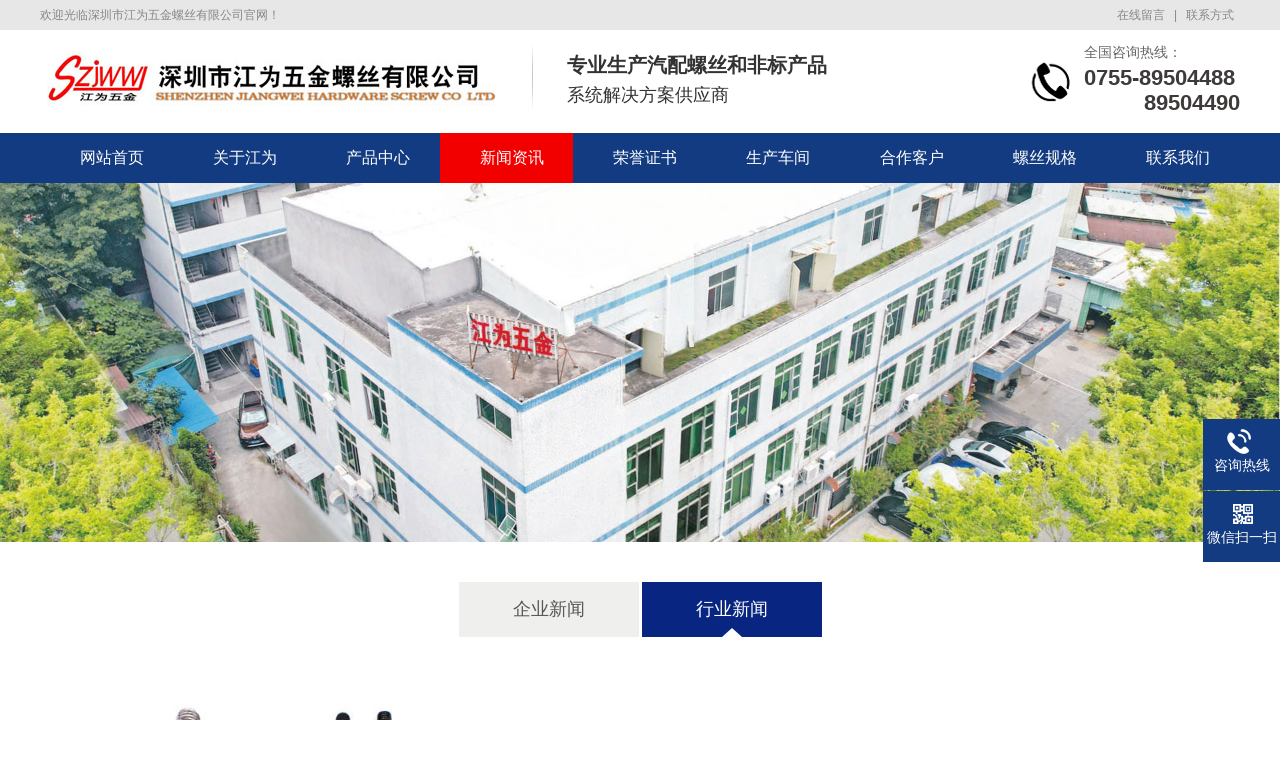

--- FILE ---
content_type: text/html
request_url: http://szjwwj.com/NewsList.asp?SortID=21&SortPath=0,21,&SortName=%E8%A1%8C%E4%B8%9A%E6%96%B0%E9%97%BB
body_size: 5334
content:

<!DOCTYPE html>
<html>
<head>
<meta http-equiv="Content-Type" content="text/html" charset="utf-8" />
<TITLE>行业新闻-深圳市江为五金螺丝有限公司</TITLE>
<META NAME="Keywords" CONTENT="超长螺丝,不锈钢非标螺丝,车床件螺丝,非标冲压五金" />
<META NAME="Description" CONTENT="找超长螺丝,不锈钢非标螺丝,车床件螺丝,非标冲压五金选江为五金公司专业生产供应各类超长螺丝、不锈钢非标螺丝等车床件螺丝产品。非标冲压五金咨询电话0755-89638567" />
<link rel="stylesheet" type="text/css" href="/css/animate.css"/>
<link rel="stylesheet" type="text/css" href="/css/reset.css" />
<link rel="stylesheet" type="text/css" href="/css/swiper.min.css" />
<link rel="stylesheet" type="text/css" href="/css/index.css?145" />
<link rel="icon" href="favicon.ico" >
<script type="text/javascript" src="js/jquery-1.8.3.min.js"></script>
<script type="text/javascript" src="js/jquery.flexslider-min.js"></script>
<script type="text/javascript" src="js/swiper.min.js"></script>
<script type="text/javascript" src="js/wow.js"></script>
<script type="text/javascript" src="js/jquery.flexslider-min.js"></script>

</head>
<body><header>
<div class="topbgs full-width">
<div class="width-1200">欢迎光临深圳市江为五金螺丝有限公司官网！
<span><a href="contact.asp">在线留言</a> | <a href="contact.asp">联系方式</a></span>
</div>
</div>
	<div class="flexwidth flexbox">
		<div class="header_txt"><h1><a href="/"><img src="/images/logo.jpg"/></a></h1>
        <div class="fl  wow zoomIn animated">
		<p>专业生产汽配螺丝和非标产品</p>
		<span>系统解决方案供应商</span>
       
       </div>
      </div>
		<div class="header_tel">
			<h6>全国咨询热线：</h6>
			<p>0755-89504488<br>&nbsp;&nbsp;&nbsp;&nbsp;&nbsp;&nbsp;&nbsp;&nbsp;&nbsp;&nbsp;89504490</p>
		</div>
	</div>
	
</header>
<div class="header">
	<ul class="flexwidth flexbox header_nav">
		<li id="lm_"><a href="/">网站首页</a></li>
			<li id="lm_1"><a href="about.asp">关于江为</a></li>
			<li id="lm_2"><a href="/Productlist.asp">产品中心</a></li>
            <li id="lm_6" class="cur"><a href="newslist.asp">新闻资讯</a></li>
			<li id="lm_3"><a href="honor.asp">荣誉证书</a></li>
            <li id="lm_3"><a href="gc_productlist.asp">生产车间</a></li>
            
			<li id="lm_4"><a href="about.asp?id=36">合作客户</a></li>
				<li id="lm_4"><a href="about.asp?id=39">螺丝规格</a></li>
			<li id="lm_7"><a href="contact.asp?id=33">联系我们</a></li>
	</ul>
</div>
<div class="nybanner"><img src="/images/news_banner.jpg"></div>
<div class="nylmcer">
<a href="NewsList.asp?SortID=11&amp;SortPath=0,11,&amp;SortName=企业新闻" class="">企业新闻</a>
          
          <a href="NewsList.asp?SortID=21&amp;SortPath=0,21,&amp;SortName=行业新闻" class="sidenavcur">行业新闻</a>
</div>
<div class="container">
    <ul class="conews width-1200" >
                         
          <li><a href="NewsView.asp?ID=46&SortID=21&NewsName=不锈钢螺丝材质一般分为几种？&str2=行业新闻" target="_blank" class="m2naBox"><div class="overflowHide"><div class="bgImg"><img src=/userfiles//未标题-1.jpg width="480" height="270"></div><div class="m2nRx"><strong class="ellipsis">不锈钢螺丝材质一般分为几种？</strong><p>　　​不锈钢螺丝通常指具有抵抗空气、水、酸、碱盐或其它介质腐蚀能力的钢制螺丝。不锈钢螺丝一般不容易生锈，耐用，可用环保设备、医疗设备、通讯设备等领域。​1. 304不锈钢螺丝：具有较好的耐腐蚀性和韧性，广泛应用于机械、化工、建筑等领域。2.</p><div class="m2nfns">2024-11-6</div></div></a></li><li><a href="NewsView.asp?ID=45&SortID=21&NewsName=螺丝厂家教你非标螺丝怎么消磁方法？&str2=行业新闻" target="_blank" class="m2naBox"><div class="overflowHide"><div class="bgImg"><img src=/userfiles//42121.jpg width="480" height="270"></div><div class="m2nRx"><strong class="ellipsis">螺丝厂家教你非标螺丝怎么消磁方法？</strong><p>　　​非标螺丝为什么会有磁性，咱们螺丝厂家小编就来看一下起因:首先，不锈钢资料是由多个金属元素组成，当不锈钢原资料中的铁元素绝对多了一些。那么非标螺丝就会带有弱磁性，加上非标螺丝在冷镦成型时，资料变形率比较大，会有局部奥氏体产生马氏体相变，</p><div class="m2nfns">2024-11-1</div></div></a></li><li><a href="NewsView.asp?ID=44&SortID=21&NewsName=车床怎么车螺纹（车床车螺纹的方法）&str2=行业新闻" target="_blank" class="m2naBox"><div class="overflowHide"><div class="bgImg"><img src=/userfiles//712904423.jpg width="480" height="270"></div><div class="m2nRx"><strong class="ellipsis">车床怎么车螺纹（车床车螺纹的方法）</strong><p>车床车螺纹的方法如下：车螺纹前先把螺纹车刀磨好，你车什么螺纹就磨什么样的刀，接下来我们就来聊聊关于车床怎么车螺纹?以下内容大家不妨参考一二希望能帮到您!车床怎么车螺纹车床车螺纹的方法如下：车螺纹前先把螺纹车刀磨好，你车什么螺纹就磨什么样的刀</p><div class="m2nfns">2024-10-28</div></div></a></li><li><a href="NewsView.asp?ID=42&SortID=21&NewsName=特殊螺丝防潮防湿方法有哪几种？&str2=行业新闻" target="_blank" class="m2naBox"><div class="overflowHide"><div class="bgImg"><img src=/userfiles//14274.jpg width="480" height="270"></div><div class="m2nRx"><strong class="ellipsis">特殊螺丝防潮防湿方法有哪几种？</strong><p>　　​铁制特殊螺丝在潮湿环境下容易生锈，为了防止特殊螺丝生锈，需要特殊螺丝进行防潮防湿。下面介绍一下特殊螺丝防潮防湿方法如下：(1)、振动机械，尽量用无溶剂漆。(2)、最好选用不含氧化成分的浸渍漆,如环氧尿烷(Epoxy-urethane)</p><div class="m2nfns">2024-9-6</div></div></a></li><li><a href="NewsView.asp?ID=41&SortID=21&NewsName=盘点不锈钢螺丝和镀锌螺丝之间有何区？&str2=行业新闻" target="_blank" class="m2naBox"><div class="overflowHide"><div class="bgImg"><img src=/userfiles//20230608142449_2121385326.png width="480" height="270"></div><div class="m2nRx"><strong class="ellipsis">盘点不锈钢螺丝和镀锌螺丝之间有何区？</strong><p>　　不锈钢螺丝和镀锌螺丝是两种常见的螺丝材料，它们各有优点和适用场景，在机械制造和建筑领域都有着广泛的应用。&nbsp;　　1. 材质不同&nbsp;　　不锈钢螺丝是由不锈钢材料制成，不易生锈，能够长期使用，有较好的耐腐蚀性，同时具有高压强</p><div class="m2nfns">2024-8-26</div></div></a></li></ul></div>
<div class="listpage"><ul class="pagination">
<li><a>共5条 每页12条 页次：1/1</a></li>
<LI class="active"><a>1</a></li></UL></DIV>
<div class="clear"></div>
<div class="footer">
  <div class="foot width-1200">
    <div class="footone">
    <img src="images/footlogo.png">
      <li>服务热线：</li>
      <li>86-755-89504488/89504490</li>
      <li></li>
      <li>邮箱：jwwj01@szjwwj.com</li>
      <li>地址：广东省深圳市龙岗区平湖镇鹅公岭大岭路82号</li>
    
    </div>
    <div class="foottwo">
      <dl>
        <dt><a href="javascript:void(0)">走进江为</a></dt>
                <dd><a href="about.asp">公司简介</a></dd>
                <dd><a href="honor.asp">荣誉证书</a></dd>
                <dd><a href="gc_productlist.asp">生产车间</a></dd>
                <dd><a href="about.asp?id=38">核心优势</a></dd>
                <dd><a href="about.asp?id=36">合作客户</a></dd>
              </dl>
      <dl>
        <dt><a href="javascript:void(0)">产品中心</a></dt>
       
				

     <dd> <a href="ProductView.asp?ID=147&amp;SortID=1&amp;SortPath=0,1,&amp;SortName=家具螺丝系列">家具螺丝系列</a></dd>
     


     <dd> <a href="ProductView.asp?ID=146&amp;SortID=2&amp;SortPath=0,2,&amp;SortName=组合螺丝系列">组合螺丝系列</a></dd>
     


     <dd> <a href="ProductView.asp?ID=145&amp;SortID=3&amp;SortPath=0,3,&amp;SortName=螺母系列">螺母系列</a></dd>
     


     <dd> <a href="ProductView.asp?ID=144&amp;SortID=4&amp;SortPath=0,4,&amp;SortName=华司系列">华司系列</a></dd>
     


     <dd> <a href="ProductView.asp?ID=143&amp;SortID=5&amp;SortPath=0,5,&amp;SortName=空心铆钉">空心铆钉</a></dd>
     


     <dd> <a href="ProductView.asp?ID=142&amp;SortID=6&amp;SortPath=0,6,&amp;SortName=车轴系列">车轴系列</a></dd>
     


     <dd> <a href="ProductView.asp?ID=141&amp;SortID=7&amp;SortPath=0,7,&amp;SortName=汽车螺丝系列">汽车螺丝系列</a></dd>
     
  
                             
                
              </dl>
      <dl>
        <dt><a href="javascript:void(0)">新闻中心</a></dt>
                <dd><a href="NewsList.asp?SortID=11&SortPath=0,11,&SortName=企业新闻">企业新闻</a></dd>
                <dd><a href="NewsList.asp?SortID=21&SortPath=0,21,&SortName=行业新闻">行业资讯</a></dd>
              </dl>
               <dl>
        <dt><a href="javascript:void(0)">联系江为</a></dt>
                <dd><a href="contact.asp">联系方式</a></dd>
                <dd><a href="contact.asp">在线留言</a></dd>
              </dl>
    </div>
    <div class="footthr">
      <div class="icode">
                  <img src="images/gzh.jpg" alt=""><br>手机版
      </div>
    </div>
  </div>
  <div class="c"></div>
  <div class="footcopy">
    Copyright &nbsp;&nbsp;深圳市江为五金螺丝有限公司 &nbsp;&nbsp;<a href="https://beian.miit.gov.cn/">粤ICP备19141652号</a>
  </div>
</div>
 <div class="client-2"> 
 <ul id="client-2"> 
  <li class="my-kefu-tel"> 
   <div class="my-kefu-tel-main"> 
    <div class="my-kefu-left"> 
     <i></i> 
     <p>咨询热线</p> 
    </div> 
    <div class="my-kefu-tel-right" phone400="">13602584337</div> 
   </div> </li> 
  <li class="my-kefu-weixin"> 
   <div class="my-kefu-main"> 
    <div class="my-kefu-left"> 
     <i></i> 
     <p>微信扫一扫</p> 
    </div> 
    <div class="my-kefu-right"> 
    </div> 
    <div class="my-kefu-weixin-pic"> 
     <img src="images/gzh.jpg"> 
    </div> 
   </div> </li> 
   
  <li class="my-kefu-ftop"> 
   <div class="my-kefu-main"> 
    <div class="my-kefu-left"> 
     <a href="javascript:;"> <i></i> <p>返回顶部</p> </a> 
    </div> 
    <div class="my-kefu-right"> 
    </div> 
   </div> </li> 
 </ul> 
</div> 	
<script src="js/5f27b984e4b016c0f0be5430.js" type="text/javascript"></script>
<script type="text/javascript"> 
	new WOW().init();
	// 海报轮播
	$('.flexslider').flexslider({
		animation:"fade",
		directionNav: true,//左右控制按钮
		pauseOnHover: true,
		animationSpeed:500,	//图片显示速度
		slideshowSpeed:5000,//切换间隔
		controlNav: true,//显示控制菜单
	});
	function searchform(){
		if($('#search-form input').val() == ''){
			alert('请输入关键词搜索');
		} else {
			$('#search-form').submit();
		}
	};
	var mySwiper = new Swiper('.swiper-case', {
		autoplay: true,
		loop:true,
		slidesPerView : 3,
		spaceBetween : 20,
		navigation: {
      		nextEl: '.case-prev',
      		prevEl: '.case-next',
    	},
	})
</script>
<script>var _hmt = _hmt || [];(function() {  var hm = document.createElement("script");  hm.src = "https://hm.baidu.com/hm.js?fd8690fce1dbe0a5d148978e881ecc8f";  var s = document.getElementsByTagName("script")[0];   s.parentNode.insertBefore(hm, s);})();</script>
</BODY></HTML>

--- FILE ---
content_type: text/css
request_url: http://szjwwj.com/css/reset.css
body_size: 4707
content:
@charset "utf-8";
/* CSS Document */
/**
 * 通用标签初始化
 */
html {margin:0;padding:0;border:0;-webkit-text-size-adjust:100%;-ms-text-size-adjust:100%;-webkit-tap-highlight-color:rgba(0, 0, 0, 0);}
body, div, span, object, iframe, h1, h2, h3, h4, h5, h6, p, blockquote, pre, a, abbr, acronym, address, code, del, dfn, em, q, dl, dt, dd, ol, ul, li,
fieldset, form, legend, caption, tbody, tfoot, thead, article, aside, dialog, figure, footer, header, hgroup, nav, section {
	margin:0;padding:0;border:0;/*font-size:100%;*/font:inherit;vertical-align:baseline;}
article, aside, details, figcaption, figure, dialog, footer, header, hgroup, menu, nav, section {display:block;}
body {color:#3e3a39;font-family:"Microsoft YaHei","simsun","Helvetica Neue", Arial, Helvetica, sans-serif;line-height:30px; font-size:16px;}
img {border:0;vertical-align:bottom; -ms-interpolation-mode:bicubic;}
::-webkit-input-placeholder {color:#999;}
:-moz-placeholder {color:#999;}
::-moz-placeholder {color:#999;}
:-ms-input-placeholder {color:#ccc;}
* {-webkit-box-sizing:border-box;-moz-box-sizing:border-box;box-sizing:border-box;}
/*-webkit-box-shadow:0 4px 40px rgba(0,0,0,0.5);-moz-box-shadow:0 4px 40px rgba(0,0,0,0.5);box-shadow:0 4px 40px rgba(0,0,0,0.5);-webkit-border-radius:4px;*/
*:before,*:after {-webkit-box-sizing:border-box;-moz-box-sizing:border-box;box-sizing:border-box;}
button::-moz-focus-inner,input::-moz-focus-inner {padding:0;border:0;}
textarea {overflow:auto;}
input:focus,textarea:focus,button:focus,select:focus {outline:none;}
input::-ms-clear {display:none;}
article,aside,details,figcaption,figure,footer,header,hgroup,main,nav,section,summary {display:block;}
audio,canvas,progress,video {display:inline-block;vertical-align:baseline;}
audio:not([controls]) {display:none;height:0;}
[hidden],template {display:none;}
a {background:transparent; text-decoration:none; outline:none;}
a:active,a:hover {outline:0;}
a:focus {outline:none;outline:5px auto -webkit-focus-ring-color;outline-offset:-2px;}
abbr[title] {border-bottom:1px dotted;}
b,strong {font-weight:bold;}
dfn {font-style:italic;}
mark {color:#000;background:#ff0;}
small {/*font-size:80%;*/}
sub,sup {position:relative;/*font-size:75%;*/line-height:0;vertical-align:baseline;}
sup {top:-.5em;}
sub {bottom:-.25em;}
svg:not(:root) {overflow:hidden;}
figure {margin:1em 40px;}
hr {height:0;-moz-box-sizing:content-box;box-sizing:content-box;}
pre {overflow:auto;}
code,kbd,pre,samp {font-family:monospace, monospace;/*font-size:1em;*/}
button,input,optgroup,select,textarea {margin:0;font:inherit;}
button {overflow:visible;}
button,select {text-transform:none;}
button,html input[type="button"],input[type="reset"],input[type="submit"] {-webkit-appearance:button;cursor:pointer;}
button[disabled],html input[disabled] {cursor:default;}
button::-moz-focus-inner,input::-moz-focus-inner {padding:0;border:0;}
input {line-height:normal;}
input[type="checkbox"],input[type="radio"] {box-sizing:border-box;padding:0;}
input[type="number"]::-webkit-inner-spin-button,input[type="number"]::-webkit-outer-spin-button {height:auto;}
input[type="search"] {-webkit-box-sizing:content-box;-moz-box-sizing:content-box;box-sizing:content-box;-webkit-appearance:textfield;}
input[type="search"]::-webkit-search-cancel-button,input[type="search"]::-webkit-search-decoration {-webkit-appearance:none;}
fieldset {padding:.35em .625em .75em;margin:0 2px;border:1px solid #c0c0c0;}
legend {padding:0;border:0;}
optgroup {font-weight:bold;}
table {border-spacing:0;border-collapse:collapse;}
td,th {padding:0;}
hr {clear:both;float:none;width:100%;height:1px;margin:10px 0;border:none;-moz-box-sizing:content-box;box-sizing:content-box;margin:0;}
blockquote {border:solid 1px #ddd;border-left-width:6px;padding:20px;border-radius:4px;}
blockquote strong {display:block;margin-bottom:10px;}
blockquote p:last-child {margin:0;}
h1 small,h2 small,h3 small,h4 small,h5 small,h6 small {filter:alpha(opacity=60); opacity:.6;}
q {quotes:none;}
q:before,q:after {content:'';content:none;}
ul,li {list-style:none;}
a{color: inherit;}
.fl{ float:left;}
.fr{ float:right;}
.over{ overflow:hidden;}
.clear{ clear:both;}
.full-width {max-width: 100%; min-width: 1200px;}
.width-1200 {width: 1200px; margin:0 auto;}
.width-1200:after {content:""; display: block; width: 0;height: 0;clear: both;}
.width-1380 {width:1200px; margin:0 auto;}
.width-1380er {width:1380px; margin:0 auto;}
.flexbox{display: flex;justify-content: space-between;flex-wrap: wrap;}
.flexwidth{
	width: 1200px;
	margin: 0 auto;
}

/*header*/
.topbgs{background-color: #e7e7e7;color:#878787;height:30px;line-height:30px; font-size:12px;}
.topbgs span{ float:right}
.topbgs a{color:#878787; font-size:12px; margin-left:6px; margin-right:6px;}
header h1{
	padding-top: 0px;
	 padding-right:30px;
	background: url(../images/logobg.png)#fff no-repeat right center; float:left; margin-right:30px; font-size:100%;padding-top:10px;
}
.header_txt{ font-size:20px;padding-top:10px;width:800px;padding-bottom: 20px; color:#333333;}
.header_txt span{  font-size:18px; display:inherit }
.header_txt p{ padding-top:10px;font-weight:bold;font-size:20px; text-align:center;font-weight:bold; }
.header_txt h1 a{background-color: #fff;}
.header_txt h1 img{height:61px}
.header_txt a{width:7px;height:7px;border-radius:50px;background-color: #777; display:inline-table; margin:0px 7px 2px 7px}

.header_txt dl{height:25px;line-height:25px; margin-right:20px;background-color: #133b81; padding:0px 10px 0px 10px; float:left; margin-top:5px;}
.header_txt dl a{color:#fff;width:100%;height:25px;border-radius:0px;background-color: #133b81; display:inline-table; margin:0px 0px 0px 0px; font-size:13px;}
.header_txt dd{height:25px;line-height:25px; margin-right:20px;background-color: #f0a308; padding:0px 10px 0px 10px; float:left; margin-top:5px;}
.header_txt dd a{color:#fff;width:100%;height:25px;border-radius:0px;background-color: #f0a308; display:inline-table; margin:0px 0px 0px 0px; font-size:13px;}

.header_tel h6{
	color: #666;
	font-size: 14px;
}
.header_tel p{
	outline: #333333;
	font-size: 22px; font-weight:bold
}
.header_tel{
	padding-top: 10px;background: url(../images/telbg.png) no-repeat left 30px;
	padding-left: 55px;line-height:25px;
}
.header{
	background-color: #133b81; 
}
.header ul li{
	line-height: 50px;
	font-size: 16px;
	text-align: center;
	flex: 1;
	background-position-x: 50px;
	background-position-y: center;
	background-repeat: no-repeat;
}
.header ul li a{
	display: block;
	padding-left: 10px;font-size: 16px;color:#fff
}
.header ul li span{ float:right;font-size: 12px;color:#eaeaea}
.header ul li.cur,.header ul li:hover{
	color: #FFF;
	background-color: #f20000;
}



.footer{
    width: 100%;
    background: url(../images/footbg.jpg) no-repeat center;
    display: block;
    margin-top:20px; padding-top:2%
}

.foot{
   
    margin: 0 auto;
    font-size: 14px;
}

.foot li{
    color: #999;
    line-height: 200%;
}

.foot li:nth-child(2){
    color: #fff;  font-size: 16px; font-weight:500
}

.foot li:nth-child(3){
    color: #fff;
    font-size: 22px;
    font-weight: bold;
    margin: .2% 0 1.5%;
}

.foot li:nth-child(3){
    color: #fff;
    font-size: 22px;
    font-weight: bold;
    margin: .2% 0 1.5%;
}

.footone img{ margin-bottom:10px;}
.footone, .foottwo, .footthr{
    display: block;
    float: left;
    margin-left: 0%;
}

.footone{
    width: 30%;
    margin-left: 0%;
}

.foottwo{
    width: 55%;
}

.footthr{
    width: 10%; margin-left: 0%;float: right;
}

.foottwo dl{
    line-height: 180%;
    text-align: center;
    float: left;
    margin-left: 12%;
}

.foottwo dl dt a{
    font-size: 18px;
    display: block;
    margin-bottom: 10px;
    color: #fff;
}

.foottwo dl dd a{
    color: #8f8f8f;
    font-size: 14px;line-height:30px;
}

.foottwo dl dd a:hover{
    color: #fff;
}

.icode{
    display: block;
    float: left;

    width: 100%;
    text-align: center;
    color: #ccc;
}

.icode img{
    width: 100%;
}

.footcopy{
    width: 96%;
    text-align: center;
    margin: 2% auto 0;
    padding: 1%;
    color: #aaa;
    border-top: 1px solid #666;
    font-size: 14px;
}


  .client-2 {
            position: fixed;
            right: -170px;
            top: 68%;
            z-index: 900;
        }
        
        .client-2 li a {
            text-decoration: none;
        }
        .client-2 li {font-size: 14px;
            margin-top: 1px;
            clear: both;
            height: 71px;
            position: relative;
        }
        
        .client-2 li i {
            background: url(../images/fx.png) no-repeat;
            display: block;
            width: 30px;
            height: 27px;
            margin: 0px auto;
            text-align: center;
        }
        
        .client-2 li p {
            height: 20px;
            line-height: 20px;
            overflow: hidden;
            text-align: center;
            color: #fff;
        }
        
        .client-2 .my-kefu-qq i {
            background-position: 4px 5px;
        }
        
        .client-2 .my-kefu-tel i {
            background-position: 0 -21px;
        }
        
        .client-2 .my-kefu-liuyan i {
            background-position: 4px -53px;
        }
        
        .client-2 .my-kefu-weixin i {
            background-position: -34px 4px;
        }
        
        .client-2 .my-kefu-weibo i {
            background-position: -30px -22px;
        }
        
        .client-2 .my-kefu-ftop {
            display: none;
        }
        
        .client-2 .my-kefu-ftop i {
            width: 33px;
            height: 35px;
            background-position: -27px -51px;
        }
        
        .client-2 .my-kefu-left {
            float: left;
            width: 77px;
            height: 47px;
            position: relative;
        }
        
        .client-2 .my-kefu-tel-right {
            font-size: 18px;
            color: #fff;
            float: left;
            height: 24px;
            line-height: 22px;
            padding: 0 15px;
            border-left: 1px solid #fff;
            margin-top: 14px;
        }
        
        .client-2 .my-kefu-right {
            width: 20px;
        }
        
        .client-2 .my-kefu-tel-main {
            background: #133b81;
            color: #fff;
            height: 71px;
            width: 247px;
            padding:9px 0 6px;
            float: left;
        }
        
        .client-2 .my-kefu-main {
            background: #133b81;
            width: 97px;
            height: 71px;
            position: relative;
            padding:9px 0 6px;
            float: left;
        }
        
        .client-2 .my-kefu-weixin-pic {
            position: absolute;
            left: -130px;
            top: -24px;
            display: none;
            z-index: 333;
        }
        
        .my-kefu-weixin-pic img {
            width: 115px;
            height: 115px;
        }

.nav-list2 li {
	display: inline-block;
    width: 10%;
    text-align: center;
    letter-spacing: 2px;
    font-size: 14px;
    padding-top: 10px;
    padding-bottom: 15px;
    transition: 1s all;
    cursor: pointer;
}
.nav-list{
	
}
.nav-list2 li:before{
	background-image: url(../images/menu_icon120.png);
	background-repeat: no-repeat;
    width: 100%;
    height: 80px;
    content: "";
    display: block;
    background-position-y: 10px;
}
.nav-list2 li a{
    color: #000;
    position: absolute;
    display: block;
    width: 100%;
    height: 100px;
    top: 0;
    vertical-align: bottom;
    line-height: 200px;
    z-index: 100;
}
.nav-list2 li:hover a{
	color: #da0408;
}
.nav-list2 li:nth-of-type(1):before{
    background-position-x: -556px;
    background-position-y: 10px;
}
.nav-list2 li:hover:before{
	background-position-y: -60px;
	transition: 1s all;
}
.nav-list2 li:nth-of-type(2):before{
    background-position-x: -674px;
   
}
.nav-list2 li:nth-of-type(3):before{
    background-position-x: -792px;
   
}
.nav-list2 li:nth-of-type(4):before{
    background-position-x: 36px;
   
}
.nav-list2 li:nth-of-type(5):before{
    background-position-x: -80px;
   
}
.nav-list2 li:nth-of-type(6):before{
    background-position-x: -1000px;
   
}
.nav-list2 li:nth-of-type(7):before{
    background-position-x: -324px;
   
}
.nav-list2 li:nth-of-type(8):before{
    background-position-x: -204px;
   
}
.nav-list2 li:nth-of-type(9):before{
    background-position-x: -444px;
   
}
.lm_2{
	position: relative;
}
.nav_top_header_index{
    position: absolute;
    z-index: 1000;
    left: 0;
    width: 100%;
    top: 129px;
    display: none;
}
#lm_2:hover .nav_top_header_index{
	display: block;
}
.nav-list2 li{
	position: relative;
}
.kehurexian{
	position: fixed;
	bottom: 40%;
	right: 0px;
	
	z-index: 100000;
}
.kehurexian li{
    background: linear-gradient(to bottom, #ff4d4d 0%,#920a0d 100%);
	color: #FFF;
	padding-top: 15px;
	padding-bottom: 15px;
	padding-left: 15px;
	padding-right: 15px;
}
.kehurexian li svg{
	display: block;
	margin: 0 auto;
}
.kehurexian li p{
	text-align: center;
	font-size: 14px;
}
.sjol{
    font-size: 16px;
    display: inline-block;
    vertical-align: top;
    padding-top: 16px;
    font-weight: bold;
}
.morenshuxing{
	display: inline-block;
	padding-right: 15px;
}
.kehurexian ul{
	position: relative;
	overflow: hidden;
	width: 214px;
	height: 81px;
	cursor: pointer;
	margin-bottom: 1px;
}
.kehurexian ul li{
	position: absolute;
	right: -129px;
	width: 220px;
	border-bottom: 1px solid #FFF;
}
.kehurexian .ulmo1:hover li{
	right: 0;
	transition: 1s all;
}
.kehurexian ul li .sjol:before{
    width: 1px;
    display: block;
    height: 37px;
    content: "";
    background-color: #FFF;
    position: absolute;
    left: 79px;
    top: 21px;
}
.eqBox_mo img{
	position: absolute;
	left: 0;
}
.mosdajk{
    position: absolute;
    left: -90px;
    top: 0px;
    width: 84px;
    display: none;
}
.hrjhgnkl:hover .mosdajk{
	display: block;
}

.ty_tt{ text-align:center; font-size:16px; color:#333; margin-bottom:20px; margin-top:20px;letter-spacing:0px}
.ty_tt a{width:10px;height:10px;border-radius:50px;background-color: #333; display:inline-table; margin:0px 7px 2px 7px}
.ty_tt span{ font-weight:bold; font-size:26px; display:inherit; line-height:50px;letter-spacing:0px}

--- FILE ---
content_type: text/css
request_url: http://szjwwj.com/css/index.css?145
body_size: 8766
content:
/* 海报 */
.nybanner{width:100%;}
.nybanner img{width:100%;}
.banner {z-index:1; position:relative;}
.flexslider {position:relative;height:680px;overflow:hidden;background:url(../images/loading.gif) 50% no-repeat;}
.slides {position:relative;}
.slides li {height:740px;}
.slides li div {height:740px;}
.flex-control-nav {position:absolute;bottom:10px;z-index:2;width:100%;text-align:center;}
.flex-control-nav li {display:inline-block;width:40px;height:4px;margin:0 5px;*display:inline;zoom:1;}
.flex-control-nav a {display:inline-block;width:40px;height: 6px;overflow:hidden;background-color: #fff;cursor:pointer; text-indent: -99em;}
.flex-control-nav .flex-active {background-color: #ef0b14;}

/*  关于我们 */
.about_con{}
.about_conleft{width:560px;height:400px; float:left; overflow:hidden}
.about_conright{width:640px;height:400px;line-height:35px; float:right; overflow:hidden;background: #fff; padding:10px 50px 50px 50px;color:#666;background: url(../images/aboutbg_r.jpg) no-repeat center top;font-size:16px;}
.about_conright img{height:80px; float:left; margin-right:30px;}
.about_conright p{text-indent:36px;}
.about_conright span{ font-size:30px; line-height:80px;font-weight:bold; padding-bottom:20px; display:inherit;color:#e40500}
.about_conright a{width:150px;height:40px;line-height:40px;font-size:14px; text-align:center; color:#fff; display:inherit; margin-top:20px; float:right;background-color: #133b81;border-radius:5px;}	
.about_conright a:hover{background-color: #e40500;}
.yinz ul{ height:125px; border:1px solid #dcdcdc; margin-top:20px;}
.yinz li{ width:238px; height:124px; border-right:1px solid #dcdcdc; float:left; position:relative; font:20px "Microsoft YaHei UI"; text-align:center; color:#232323;}
.yinz li:last-child{ width:246px; border:0;}
.yinz li h3{ width:50px; height:53px; float:left; position:relative; margin:43px 0 0 16px;}
.yinz li h3 em{position:absolute;width:100%;height:100%;top:0;left:0;-webkit-transform: translateX(0) rotate(0);transform: translateX(0) rotate(0);-webkit-transition: all 0.35s ease-out;transition: all 0.35s ease-out;}
.yinz li h3 i{position:absolute;width:100%;height:100%;top:0;left:0;opacity:1;visibility:hidden;-webkit-transform: scale(0.5);transform: scale(0.5);-webkit-transition: all 0.1s ease 0.2s;transition: all 0.1s ease 0.2s;}
.yinz li p{ width:150px; float:left; padding:25px 0 0 15px; text-align:center; font:18px "Microsoft YaHei UI"; color:#666;}
.yinz li p span{ display:block; font:22px "Microsoft YaHei UI"; font-weight:bold; color:#333;}
.yinz li p em{ font-size:38px;}
.yinz li h3 img{ display:block; width:50px; height:53px;}
.yinz li:hover{ background:#e40500;}
.yinz li:hover p,.yinz li:hover p span{ color:#fff;}
.yinz li:hover h3 em{opacity: 0;visibility:hidden;-webkit-transform: translateX(100%) rotate(180deg);transform: translateX(100%) rotate(180deg);}
.yinz li:hover h3 i{visibility:visible;opacity:1;-webkit-transform:scale(1);transform:scale(1);}

/*生产车间*/
.sczj{
    width: 100%;height:auto;
    padding-top: 0px; margin-top:0px; margin-bottom:20px;
}

.sczj .procon{
    margin-top: 0.4rem;
	
	height:auto;
	overflow:hidden;
}

.sczj a {
    display: inline-block;
    width: 25%;
   
    float: left;margin-bottom:20px;
}



.sczj li .propic{
    overflow: hidden; margin-left: 2%; margin-right: 2%;
}


.sczj li i{
    font-size: 20px;

    line-height: 50px;
    text-align: center;
    color: #333;
    display: block;
}

.sczj li a{
    color: #333;
}


.ipro a:hover li i{
    color: #f70006;
}



/*产品部分*/
.ipro{
    width: 100%;
    background: #000 url(../images/bg_pro.jpg) no-repeat center top;
    padding-top: 10px; margin-top:20px;
}

.ty_tter{ text-align:center; font-size:18px; color:#fff; margin-bottom:20px; margin-top:10px;letter-spacing:0px}
.ty_tter a{width:10px;height:10px;border-radius:50px;background-color: #fff; display:inline-table; margin:0px 7px 2px 7px}
.ty_tter span{ font-weight:bold; font-size:40px; display:inherit; line-height:80px;letter-spacing:0px}


.ipro .procon{
    margin-top: 0.4rem;
	max-height:500px;
	height:auto;
	overflow:hidden;
}

.ipro a {
    display: inline-block;
    width: 33%;
   
    float: left;
}

.ipro11 a:nth-child(3n+1){
    margin-left: 0%;
}

.ipro li .propic{height:190px;
    overflow: hidden; margin-left: 2%; margin-right: 2%;
}


.ipro li i{
    font-size: 20px;
    height: 50px;
    line-height: 50px;
    text-align: center;
    color: #333;
    display: block;
}

.ipro li a{
    color: #333;
}


.ipro a:hover li i{
    color: #f70006;
}

.yycj_con { padding: 0px}
.yycj_con ul { }
.yycj_con ul li {  float: left;  overflow: hidden; text-align: center;width: 23.5%;
    margin-right: 2%; margin-bottom:20px;line-height:40px;}
    .yycj_con ul li img{width:100%;}
.yycj_con ul li:nth-child(4n+4){
    margin-right: 0%;
}
   
    
    


.picScroll-left { overflow: hidden; position: relative; border: 0px solid #ccc;}

.picScroll-left .bd { padding: 0px}
.picScroll-left .bd ul { overflow: hidden; zoom: 1}
.picScroll-left .bd ul li {  float: left;  overflow: hidden; text-align: center;width: 25%;
    margin-left: 0%;}
.picScroll-left .bd ul li .pic {height:350px; text-align: center;display: block;margin-left: 2%;margin-right: 2%;}
.picScroll-left .bd ul li .pic img { width:350px; }
.picScroll-left .bd ul li .pic a:hover img { border-color: #999}
.picScroll-left .bd ul li .title { line-height: 24px}

.news_lm{height:40px;line-height:40px; text-align:center; margin-top:0px; margin-bottom:40px;}
.news_lm a{ width:130px;padding:0px 0px 0px 0px;height:40px;line-height:40px;border: 1px solid #082581;background-color: #082581; font-size:16px;border-radius:20px; margin-left:10px;margin-right:10px; display:inline-table;color:#fff}
.news_lm a:hover{background-color: #f70006;color:#fff;border: 1px solid #f70006;}
.news_lm a:last-child{margin-right:10px; }
.news_lm .on{color:#fff;border: 1px solid #082581;background-color: #082581;}
.promorer{width:250px;height:40px;line-height:40px; margin: 0 auto;text-align:center; margin-top:40px; margin-bottom:50px;}
.promorer a{ width:250px;font-size:14px;color:#333;border: 1px solid #f70006; padding:0px 40px 0px 40px; }
.promorer a:hover{ background-color: #f70006;color:#fff}


/*新闻资讯*/
.new{ height:695px; margin-top:25px;overflow:hidden;background-color: #f9f9f9;}
.dy{width:680px; overflow:hidden; margin-top:0px;}
.dyt{ height:60px; border-bottom:1px solid #dcdcdc; overflow:hidden; position:relative;}
.dyt h3{ font:18px "Microsoft YaHei UI"; line-height:60px; color:#666; margin-right:30px; float:left;}
.dyt h3 em{ display:block; width:24px; height:22px; overflow:hidden; float:left; margin:20px 7px 0 0;}
.dyt h3 em img{ display:block;}
.dyt h3 a{ display:block; color:#666;}
.dyt h3 a:hover,.dyt .cur a{ border-bottom:1px solid #082581; font-weight:bold; color:#082581;}
.dyt h3 a:hover em img,.dyt .cur em img{ position:relative; margin-top:-22px;}
.dyt h5 a{ display:block; width:27px; height:60px; background:url(../images/new_arr.png) no-repeat center center; position:absolute; top:0; right:0;}
.dy dl{ border-bottom:1px dashed #ccc; padding:21px 0;}
.dy dt{ font:18px "Microsoft YaHei UI"; line-height:40px; height:40px; overflow:hidden;}
.dy dt a{ display:block; color:#333;}
.dy dt em{ float:right; font:14px "Microsoft YaHei UI"; color:#999; line-height:40px;}
.dy dd{ font:14px "Microsoft YaHei"; line-height:24px; color:#666; height:48px; overflow:hidden; margin-top:5px;}
.dy dl:last-child{ border:0;}
.dy dl:hover dt a{ color:#f80000; font-weight:bold;}


.tuij{ width:483px; overflow:hidden; margin-top:50px; height:435px; background:#f5f5f5; position:relative;}
.tuij1 dt{ width:483px; height:271px; overflow:hidden; position:relative;}
.tuij1 dt{width:483px; height:271px; overflow:hidden;}
.tuij1 dt img{ display:block;width:483px; height:271px;-webkit-transition: 1s;
-moz-transition: 1s;
transition: 1s;}
.tuij1 dt em{ display:block; width:120px; height:40px; background:url(../images/pro_bg2.png) no-repeat; position:absolute; bottom:0; right:0; font:18px "Microsoft YaHei UI"; font-weight:bold; text-align:center; line-height:40px; color:#fff; letter-spacing:8px; padding-left:10px; box-sizing:border-box;}
.tuij1 dd{ width:425px; margin:0 auto;}
.tuij1 dd h4 a{ display:block; font:18px "Microsoft YaHei UI"; font-weight:bold; line-height:35px; height:35px; overflow:hidden; margin-top:25px; color:#333;}
.tuij1 dd p{ font:14px "Microsoft YaHei UI"; line-height:22px; color:#666; height:44px; overflow:hidden;}
.tuijt{ width:100%; position:absolute; bottom:25px; text-align:center;}
.tuijt a{ display:inline-block; width:12px; height:12px; border-radius:12px; background:#a7a7a7; margin:0 9px;}
.tuijt .cur{ background:#f80000;}
.tuij1 dl:hover dd h4 a{ color:#f80000;}
.tuij1 dl:hover dt img{-webkit-transform:scale(1.1,1.1);
    -moz-transform:scale(1.1,1.1);
    -transform:scale(1.1,1.1);}


.ft {



	width:1200px;

	border-top:0px solid #d0d4d9;

	margin:0 auto;

	font:12px/20px "微软雅黑";
	margin-top:20px;

}

.link {

	width:1060px;

	padding:5px 0;

	line-height:26px;

}

.link h2 {

	width:80px;

	float:left;

	line-height:26px;

	font-size:12px;

	text-align:left;

	font-size:14px;

	color:#133b81;

	font-weight:normal;

	

}

.link a {

	float:left;

	height:26px;

	line-height:26px;

	color:#666;

	margin-right:15px;

}
.link a:hover{color:#133b81}





.tuwy{
	width: 310px;
	height: 95px;
	position: relative;
}
.tuwy img{
	left: 0;
	z-index: 10000;
	position: absolute;
	top: -25px;
}
.seachbox{
	width: 280px;
}
.sch{
	height: 95px;
	padding-top: 20px;
}
.seachbox p{
	color: #666666;
	font-size: 14px;
	padding-bottom: 14px;
}
.seachbox p a{
	padding-left: 5px;
	display: inline-block;
} 
.seachbox form{
	width: 100%;
	display: block;
	background-color: #f2f2f2;
	height: 32px;
}
.seachbox form input{
	border: none;
	background: transparent;
	line-height: 32px;
	padding-left: 15px;
	font-size: 14px;
}
.seachbox form button{
	background-color: transparent;
	border: none;
	float: right;
	height: 32px;
	padding-right: 15px;
	padding-bottom: 5px;
}
.link_phone{
	color: #da0408;
	font-size: 24px;
	padding-top: 20px;
}
.link_phone font{
    font-size: 24px;
    display: inline-block;
    padding-right: 10px;
}
.link_phone img{
	padding-right: 10px;
}
.video_box{
	background: url(../images/bj-video.png) no-repeat center;
    height: 1150px;
}
.tit_box{
	text-align: center;
	padding-top: 75px;
	padding-bottom: 50px;
}
.tit_box h6{
	color: #da0408;
	font-size: 36px;
}
.tit_box font{
	color: #999999;
	font-size: 14px;
	display: block;
	padding-top: 20px;
	padding-bottom: 20px;
}
.tit_box font:before,.tit_box font:after{
	width: 105px;
	height: 1px;
	background-color: #c9c9c9;
	content: "";
	display: inline-block;
	vertical-align: top;
	margin-top: 7px;
	margin-left: 8px;
	margin-right: 8px;
}
.tit_box p{
	color: #666666;
}
.video{
	margin-bottom: 88px;
}
.video_list{
	
}
.video_list li{
	flex: 1;
	text-align: center;
}
.videoimgbox{
	height: 206px;
}
.video_list li p{
	color: #666666;
	font-size: 14px;
	line-height: 30px;
}
#join_box{
	background: url(../images/join_box.png) no-repeat center;
	height: 244px;
}
#product{
	background: url(../images/bj-prod.png) no-repeat center;
	height: 1368px;
}
.product_nav{
	margin-bottom: 50px;
}
.product_nav li{
	width: 147px;
	height: 70px;
	background-color: #FFF;
	background-position-x: 13px;
	background-position-y: center;
	background-repeat: no-repeat;
	color: #666666;
	font-size: 14px;
	padding-left: 58px;
	line-height: 70px;
}
.product_nav li:nth-of-type(1){
	background-image: url(../images/ico07.png);
	color: #da0408;
}
.product_nav li:nth-of-type(2){
	background-image: url(../images/ico08.png);
}
.product_nav li:nth-of-type(3){
	background-image: url(../images/ico09.png);
}
.product_nav li:nth-of-type(4){
	background-image: url(../images/ico10.png);
}
.product_nav li:nth-of-type(5){
	background-image: url(../images/ico11.png);
}
.product_nav li:nth-of-type(6){
	background-image: url(../images/ico12.png);
}
.product_nav li:nth-of-type(7){
	background-image: url(../images/ico13.png);
}
.product_nav li:nth-of-type(8){
	background-image: url(../images/ico14.png);
}
.product_nav li:hover a{
	color: #da0408;
}
.product_list_big li{
	width: 595px;
	margin-bottom: 10px;
	position: relative;
}
.case_font_box{
	text-align: center;
	height: 80px;
	background-color: #FFF;
	text-align: center;
	padding-top: 20px;
	font-size: 14px ;
}
.case_font_box h6{
	padding-bottom: 5px;
	color: #333333;
}
.case_font_box p{
	color: #999999;
}
.product_list_big li dl{
    width:100px;
    height:30px;
    line-height:30px;
    position:absolute;
    background-color: rgba(172,172,173,0.5);
    border-radius:15px; 
    left:435px; 
    bottom:100px; 
    text-align:center; 
    font-size:14px;
    color:#e62129;
    letter-spacing:2px;
    
}
.swiper-slide li dd{
    width:100px;
    height:30px;
    line-height:30px;
    position:absolute;
    background-color: rgba(172,172,173,0.5);
    border-radius:15px; 
    left:235px; 
    bottom:100px; 
    text-align:center; 
    font-size:14px;
    color:#e62129;
    letter-spacing:2px;
    
}
.swiper-case{
	width: 1200px;
	margin: 0 auto;
	overflow: hidden;
	position: relative;
}
.case-next,.case-prev{
	width: 37px;
	height: 56px;	
	position: absolute;
	bottom: 45%;
	z-index: 451215;
}
.case-next{
	background: url(../images/ico15.png) no-repeat center;
	right: 0;
}
.case-prev{
	background: url(../images/ico16.png) no-repeat center;
	left: 0;
}
.join01{
	background: url(../images/join01.jpg?1042) no-repeat center;
	height: 431px;
}
.join_left{
	padding-left: 700px;
	font-size: 16px;
	line-height: 35px;
	color: #666666;
	padding-top: 190px;text-indent:2em
}
.join02{
	background: url(../images/join02.jpg?1204) no-repeat center;
}
.join_right p{
	width: 490px;
	font-size: 16px;
	line-height: 35px;
	color: #666666;
	padding-top: 210px;text-indent:2em
}
.join03{
	background: url(../images/join03.jpg?111042) no-repeat center;
}
.join04{
	background: url(../images/join04.jpg?1402) no-repeat center;
}
#ask{
	background: url(../images/bj-ask.png) no-repeat center;
	height: 244px;
}
.zhichi{
	padding-bottom: 85px;
}
#success{
	background: url(../images/bj-case.png) no-repeat center;
	height: 960px;
}
.case_phone{
	background: url(../images/bj-case2.png) no-repeat left top;
	height: 376px;
}
.case_font_last{
	color: #FFF;
	padding-left: 650px;
	padding-top: 15px;
}
.case_font_last h6{
	font-size: 20px;
	padding-bottom: 20px;
}
.case_font_last p{
	line-height: 28px;
	font-size: 14px;
}
.case_font_last a{
	float: right;
	padding-top: 200px;
	color: #da0408;
	font-size: 14px;
}
.company{
	margin-top: 35px;
}
.form_box_index{
	width: 440px;
}
.form_box_index label{
	display: block;
	margin-bottom: 20px;
	height: 35px;
}
.form_box_index input{
	width: 390px;
	margin-left: 15px;
	line-height: 35px;
	height: 35px;
	border: 1px solid #aaa;
	color: #b7b7b7;
	font-size: 12px;
	padding-left: 15px;
	float: right;
}
.form_box_index h3{
	color: #333333;
	font-size: 20px;
	font-weight: bold;
	margin-bottom: 25px;
}
.form_box_index textarea{
	width: 390px;
	float: right;
	border: 1px solid #aaa;
	color: #b7b7b7;
	font-size: 12px;
}
.form_box_index .btn input{
	border: none;
	width: 140px;
	height: 36px;
	background-color: #db0a0e;
	color: #FFF;
	float: none;
	margin-top: 25px;
	margin-left: 50px;
	padding-left: 0;
}
.leace_img{
	width: 600px;
}
#lead{
	margin-bottom: 60px;
}
#aboutUs{
	background-color: #f6f6f6;
	padding-bottom: 85px;
}
.about{
	background-color: #FFF;
}
.company_img{
	width: 470px;
}
.company_fo{
	width: 660px;
	padding-right: 65px;
}
.company_fo h6{
	font-size: 24px;
	color: #333333;
	padding-top: 63px;
	padding-bottom: 20px;
	margin-bottom: 30px;
	border-bottom: 2px solid #da0408;
}
.company_fo p{
	color: #999999;
	font-size: 14px;
	line-height: 28px;
}
.company_fo a{
	width: 140px;
	height: 36px;
	display: inline-block;
	float: right;
	background-color: #db080d;
	color: #FFF;
	text-align: center;
	line-height: 36px;
	margin-top: 35px;
}
.news_nav{
	padding-top: 88px;
	padding-bottom: 24px;
	margin-bottom: 50px;
	border-bottom: 1px solid #e6e6e6;
}
.news_nav{
	font-size: 24px;
}
.news_nav a{
	width: 98px;
	display: inline-block;
	text-align: center;
	height: 38px;
	line-height: 38px;
	font-size: 14px;
	cursor: pointer;
}
.news_nav a.cur,.news_nav a:hover{
	background-color: #da0a0e;
	color: #FFF;
}
.newsLisy {
	width: 558px;
	display: block;
}
.newsLisy li{
	height: 174px;
	cursor: pointer;
}
.newsLisy p{
	padding-top: 48px;
	padding-bottom: 27px;
	color: #999999;
	font-size: 14px;
}
.newsLisy font{
	color: #666666;
	display: block;
	padding-bottom: 15px;
}
.newsLisy h6{
	padding-bottom: 35px;
}
.newsLisy li:hover{
	background: url(../images/bj-news.png) no-repeat center;
	padding-left: 45px;
}
.newsLisy li:hover p,.newsLisy li:hover font,.newsLisy li:hover h6{
	color: #FFF;
}
.news_r{
	width: 558px;
}
.newsLisy em{
	width: 117px;
	line-height: 52px;
	height: 52px;
	border: 1px solid #666666;
	display: block;
	text-align: center;
	color: #666666;
}
.news{
	margin-bottom: 65px;
}

.nycontent{line-height:40px;border-top: 1px solid #f0f1f3; padding-top:20px}

/* 新闻中心 */

.conews {
    margin-top: calc(3.12vw - 40px);
    margin-bottom: 40px;
}

.conews li {
    padding: 40px 0px;
    border-bottom: 1px solid #E6E6E6;
}

.m2naBox {
    display: block;
    overflow: hidden;
}

.m2naBox .overflowHide {
    float: left;
    height: 270px;
    width: 480px;
    border-radius: 0.6em;
    overflow: hidden;
    position: relative;
    z-index: 0;
}
.m2naBox:hover .bgImg {
    transform: scale(1.05);
    transition: all 0.5s ease; 
}
.m2naBox .bgImg {
    transition: all 0.5s ease-in-out;float:left
   
}

.scaleImg img {
    transition: all 0.5s ease;
}

.m2nRx {
    margin-left: 520px;
    padding-top: 30px;
}
.m2nRx strong {
    font-size: 22px;
    line-height: 40px;
    display: block;
    height: 40px;
    font-weight: normal;
}
.ellipsis {
    overflow: hidden;
    text-overflow: ellipsis;
    white-space: nowrap;
    display: block;
}
.m2nRx:hover .ellipsis {
    color: #0a2679;
}
.m2nRx p {
    font-size: 16px;
    line-height: 30px;
    display: block;
    height: 90px;
    display: -webkit-box;
    -webkit-box-orient: vertical;
    -webkit-line-clamp: 2;
    font-weight: normal;
    margin-top: 17px;
    color: #666;
    overflow: hidden;
}
.m2nRx:hover p {
    color: #333;
}

.m2pubCon {
    padding-top: 30px;
    padding-bottom: 0vw;
}

.m3nt {
    font-size: 36px;
    line-height: 50px;
    letter-spacing: 2px;
    text-align: center;
    font-weight: normal;
	color:#000000;
}
.m3ninfo {
    text-align: center;
    color: #808080;
    line-height: 24px;
    margin: 32px 0px 10px;
}


.m3ninfo_x1 {
    display: inline-block;
    font-size: 14px;
    margin-right: 24px;
}

.m3ninfo_x2 {
    display: inline-block;
}

.m3ninfo_x2 span {
    font-size: 14px;
    line-height: 21px;
    text-align: center;
    display: inline-block;
    padding: 0px 20px;
    height: 24px;
    margin-left: 8px;
    border-radius: 0.3em;
    white-space: nowrap;
}


.m3ninfo_x2 span {
    font-size: 14px;
    line-height: 21px;
    text-align: center;
    display: inline-block;
    padding: 0px 20px;
    height: 24px;
    margin-left: 8px;
    border-radius: 0.3em;
    white-space: nowrap;
}



.newsconed {
    font-size: 16px;
    line-height: 35px;
    color: #333;
    padding-bottom: 0px;
    width: 100%;
    text-align: left;
    border-top: 1px solid #ccc;
    margin-top: 10px;
    padding-top: 20px;
}


/*新闻中心结束*/
.listpage .pagination{
    display: flex;
    justify-content: center;
    align-items: center;
}

.listpage .pagination li a{
    color: #333;
    display: block;
    text-align: center;
    border: 1px solid #eee;
    padding: 2px 18px;
}



.listpage .pagination li:nth-child(1) a{
    color: #333;
}


.listpage .pagination li.active a{
    color: #fff;
    border: 1px solid #0c258a;
    background-color: #0c258a;
}

.nylmcer {margin:0 auto;
            height: 55px;
            background: #fff;
            margin-bottom: 10px;
            overflow: hidden;text-align: center; margin-top:40px;
        }
        
       .nylmcer a {
            width: 180px;
            height: 55px;
            font-size: 18px;
            line-height: 55px;
            text-align: center;
            border-right: 1px solid #eee;
            margin-right: -1px;
            background: #efefed;
            cursor: pointer;
            text-overflow: ellipsis;
            overflow: hidden;
            white-space: nowrap; color: #595757; display:inline-block
        }
      .nylmpro {margin:0 auto;
            height: 55px;
            background: #fff;
            margin-bottom: 10px;
            overflow: hidden;text-align: center;
        }
        
       .nylmpro a {
            width: 147px;
            height: 55px;
            font-size: 18px;
            line-height: 55px;
            text-align: center;
            border-right: 1px solid #eee;
            margin-right: -1px;
            background: #efefed;
            cursor: pointer;
            text-overflow: ellipsis;
            overflow: hidden;
            white-space: nowrap; color: #595757; display:inline-block
        }  
      
        
        .nylmcer .sidenavcur,
        .nylmcer a:hover ,.nylmpro .sidenavcur,.nylmpro a:hover{
            background: url(../images/p16-icon6.png) no-repeat bottom center #082581;
            border-color: #082581; color: #fff;
        }
		
		.dis_prevnext {
	width:1200px;height:60px;margin:0 auto; line-height:30px;MARGIN-top: 30px;MARGIN-BOTTOM: 20px; COLOR: #686868; FONT-SIZE: 14px;padding-top:10px;BORDER-top: #DFDDDD 1px solid;padding-bottom:10px;
}

.dis_prevnext A {
	COLOR: #333333;FONT-SIZE: 14px
}
.dis_prevnext A:hover {
	COLOR: #b86754;FONT-SIZE: 14px
}
.dis_prev{height:30px;BACKGROUND: url(../images/prev.jpg) no-repeat left center; padding-left:20px;}
.dis_next{height:30px;BACKGROUND: url(../images/next.jpg) no-repeat left center; padding-left:20px;}


/*联系我们*/
.map1 {
    width: 578px;
    height: 520px;
    border: 1px solid #eee;
    overflow: hidden;
    display: inline-block;
    color: #FFF;
    font-size: 25px;
    font-weight: 100;
}
.map1 h2 {
    height: 90px;
    padding-top: 25px;
    background: #082581;
    overflow: hidden;color: #fff;
     font-size:30px;
    margin-bottom: 22px;color: #fff;letter-spacing:0px; text-align:center
}
.map1 h2 em {
    display: block;
    font: 12px Arial, Helvetica, sans-serif;
    text-transform: uppercase;
    color: #fff;
    line-height: 24px;
}

.map1 p {
    font: 15px "Microsoft Yahei";
    line-height: 35px;
    color: #333;
    background: url(../images/icon11.gif) no-repeat 22px center;
    padding-left: 20px;
    margin-top: 10px;
    text-align: left;
    font-weight: 100;
}
.map1 dd:nth-of-type(2){
	background: url(../images/icon21.gif) no-repeat 22px center;
	
}
.map1 dd font{
	    display: block;
    font: 20px Arial, Helvetica, sans-serif;
    font-weight: bold;
}
.map1 dd:nth-of-type(3){
	background: url(../images/icon31.gif) no-repeat 22px center;
}


/*在线留言*/
.form_box {padding: 10px 0; }
.form_box form label {display: block;margin: 10px auto;color: #333;line-height: 30px;overflow: hidden;font-size: 14px;}
.form_box form label span {display: block;height: 30px;width: 70px;text-align: left;font-size: 14px;float: left;}
.form_box form label input { width:99%; line-height: 35px; float: right; padding: 2px 4px; border: 1px solid #082581; border-radius: 4px;}
.form_box form label textarea {width: 99%; float: right;font-size: 14px;padding:4px;line-height: 30px; border: 1px solid #082581; border-radius: 4px;}
.form_box form .btn {margin: 20px auto;text-align: center;width: 580px;}
.form_box form .btn input {display: inline-block;margin:0 20px;font-size: 14px; width: 140px;height: 40px;border: none;border-radius: 2px;cursor: pointer;}


/*小模块*/
.blk-xs{width:240px;margin-top:20px;}
.blk-sm{width:930px;margin-top:20px;}

.p14-infolist-1-list dl {
            border: 1px solid #dedede;
            margin-bottom: 15px;
            padding: 22px 50px 22px 22px;
            background: #fff;
            overflow: hidden;
        }
        
        .p14-infolist-1-list dt {
            width: 39.5%;
            float: left;
            margin-right: 5.8%;
        }
        
        .p14-infolist-1-list dt img {
            width:100%; 
            display: block;
        }
        
        .p14-infolist-1-list dd h4 {
            height: 40px;
            font-weight: normal;
            font-size:18px;
            color: #154c64;
            line-height: 40px;
            margin-bottom: 5px;
            overflow: hidden;
        }
        
        .p14-infolist-1-list h4 a {
            display: block;
            height: 40px;
            color: #4b4a4a;
            overflow: hidden;
            text-overflow: ellipsis;
            white-space: nowrap;
        }
        .p14-infolist-1-list dl:hover{border:1px solid #082581;}
        .p14-infolist-1-list dl:hover h4 a {
            color: #082581;
        }
        
        .p14-infolist-1-list-desc {
            max-height: 72px;
            font-size: 14px;
            line-height: 24px;
            color: #797979;
            margin-bottom: 28px;
            overflow: hidden;
        }
        
        .p14-infolist-1-list-deta {
            width: 90px;
            height: 30px;
            line-height: 30px;
            text-align: center;
            display: block;
            float: right;
            background: #b6b6b6;
            color: #fff;
        }
        .p14-infolist-1-list-deta a{color:#fff;}
        
        .p14-infolist-1-list dl:hover .p14-infolist-1-list-deta {
            background: #082581;
            border-color: #082581;
        }
        
        .p14-infolist-1-list dl:hover .p14-infolist-1-list-deta a {
            color: #fff;
        }

.fdh-01-tit {
            background: #082581;
            height: 80px;
        }
        
        .fdh-01-tit h2 {
            height: 75px;
            font-size: 24px;
            font-weight: normal;
            line-height: 75px;
            color: #fff;
            border-bottom: 1px solid #fff;
            text-align: center;
        }
        
        .fdh-01-tit h2 span {
            font-size: 14px;
            text-transform: uppercase;
        }
        
        .fdh-01-nav-one h3 {
            height: 50px;
            line-height: 50px;
            background: #ececeb;
            margin-bottom: 2px;
            overflow: hidden;
        }
        
        .fdh-01-nav-one h3 a {
            display: block;
            font-size: 18px;
            font-weight: normal;
            margin-right: 40px;
            margin-left: 38px;
            color: #666666;
            overflow: hidden;
        }
        
        .fdh-01-nav-one h3.sidenavcur,
        .fdh-01-nav-one h3:hover {
            background: url(../images/p14-icon2.png) no-repeat right center #082581;
        }
        
        .fdh-01-nav-one h3.sidenavcur a,
        .fdh-01-nav-one h3:hover a {
            color: #fff;
        }
        
        .fdh-01-nav dl {
            padding: 2px 0 4px;
        }
        
        .fdh-01-nav dt {
            height: 50px;
            font-size: 16px;
            line-height: 50px;
            padding-left: 54px;
            padding-right: 40px;
            margin-bottom: 1px;
            background: #ececec;
            position: relative;
            overflow: hidden;
        }
        
        .fdh-01-nav dt:after {
            content: "";
            width: 8px;
            height: 8px;
            border: 2px solid #b8b8b8;
            border-style: solid solid none none;
            position: absolute;
            top: 50%;
            right: 32px;
            margin-top: -4px;
            -webkit-transform: rotate(45deg);
            -moz-transform: rotate(45deg);
            -ms-transform: rotate(45deg);
            -o-transform: rotate(45deg);
            transform: rotate(45deg);
        }
        
        .fdh-01-nav dt.sidenavcur:after,
        .fdh-01-nav dt:hover:after {
            border-color: #082581;
        }
        
        .fdh-01-nav dt.sidenavcur a,
        .fdh-01-nav dt:hover a {
            color: #082581;
        }
        
        .fdh-01-nav dd {
            border: 1px solid #ececec;
            border-bottom: 0;
        }
        
        .fdh-01-nav p {
            height: 50px;
            font-size: 14px;
            line-height: 50px;
            padding-left: 72px;
            padding-right: 40px;
            border-bottom: 1px solid #ececec;
            background: #fff;
            position: relative;
            overflow: hidden;
        }
        
        .fdh-01-nav p.sidenavcur a,
        .fdh-01-nav p:hover a {
            color: #082581;
        }
        
        .fdh-01-nav p.sidenavcur:after,
        .fdh-01-nav p:hover:after {
            background: #ff7300;
        }
        
        .fdh-01-nav a {
            display: block;
            overflow: hidden;
            text-overflow: ellipsis;
            white-space: nowrap;
        }
		.k12-cx-xgcp-4pl-fx1-1-01-tit {
            background: #082581;
            height: 80px;  
            margin-bottom:15px;
        }
        
        .k12-cx-xgcp-4pl-fx1-1-01-tit h2 {
            height: 80px;
            font-size: 24px; 
            font-weight: normal;
            line-height: 80px;
            color: #fff;
            border-bottom: 1px solid #fff;
            text-align: center;
            
        }
        .k12-cx-xgcp-4pl-fx1-1-01-tit h2 span{font-size: 14px; text-transform: uppercase;}
         
        
       
        .k12-cx-xgcp-4pl-fx1-1-01-tit b {
            display: inline-block;
            font-size: 24px;
            font-weight: normal;
            color: #464646;
            padding-left: 52px;
            border-bottom: 2px solid #ff7300;
            background:url(images/p14-icon11.png) no-repeat 22px center;
        }
        
        .k12-cx-xgcp-4pl-fx1-1-01-tit span {
            margin-left: 10px;
            font-size: 18px;
            font-family: Arial;
            color: #c2c2c1;
            text-transform: uppercase;
        }

		 .cplb-1n-ts-01-tit {
            height: 40px;
            border-bottom: 2px solid #d4d4d4;
            margin-bottom: 18px;
        }
        
        .cplb-1n-ts-01-tit-h2 {
            height: 40px;
            display: inline-block;
            font-size: 24px;
            font-weight: normal;
            line-height: 40px;
            padding-right: 24px;
            border-bottom: 2px solid #082581;
        }
        
        .k12-gl-gslb-3nf1-1-01-left dl {
            width: 32%;
            float: left;
            background: #f0f0f0;
            margin: 0 1.3% 13px 0
        }
        
        .k12-gl-gslb-3nf1-1-01-left dl:nth-child(4n-1) {
            margin-right: 0;
        }
        
        .k12-gl-gslb-3nf1-1-01-left dt {
            border: 0px solid #e5e5e5;
            padding: 0px 0px;
            background: #fff;
        }
        
        .k12-gl-gslb-3nf1-1-01-left dt img {
            display: block;
            width: 100%;
        }
        
        .k12-gl-gslb-3nf1-1-01-left dd h4{
            height: 50px;
            font-size: 14px;
            line-height: 50px;
            text-align: center;
            padding: 0 5px;
            overflow: hidden;
            text-overflow: ellipsis;
            white-space: nowrap;
            background: #f0f0f0;
        }
        
        .k12-gl-gslb-3nf1-1-01-left dd h4 a {
            color: #4b4a4a;
        }